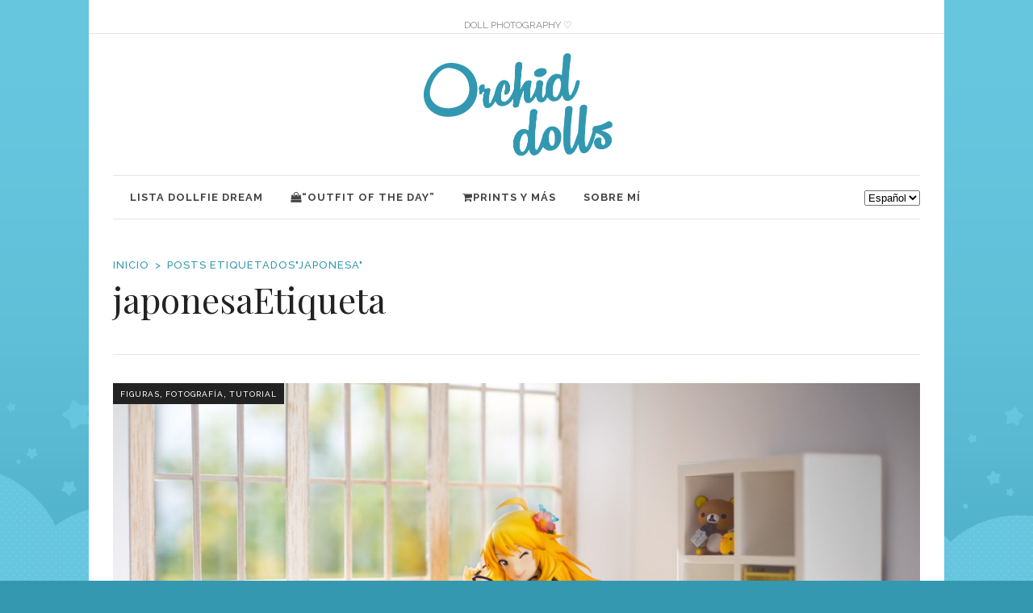

--- FILE ---
content_type: text/javascript
request_url: https://orchiddolls.com/wp-content/plugins/milo-portfolio-shortcodes/assets/js/milo-portfolio-shortcodes.js?ver=6.7.4
body_size: 11605
content:
/**
 * @package    MiloTheme/Milo Portfolio Shortcodes
 * @version    1.0.0
 * @author     Administrator <admin@milotheme.com>
 * @copyright  Copyright (c) 2017, MiloTheme
 * @license    http://opensource.org/licenses/gpl-2.0.php GPL v2 or later
 * @link       http://milotheme.com
*/

var MiloPortfolioShortcodes = MiloPortfolioShortcodes || {};
(function ($) {
    "use strict";

    var $window = $(window),
        deviceAgent = navigator.userAgent.toLowerCase(),
        isMobile    = deviceAgent.match(/(iphone|ipod|android|iemobile)/),
        isMobileAlt = deviceAgent.match(/(iphone|ipod|ipad|android|iemobile)/),
        $body       = $('body');

    var products_in_category_tabs_data = [];
    // Base functions
    MiloPortfolioShortcodes.core = {
        init: function() {
            MiloPortfolioShortcodes.core.portfolio();
            MiloPortfolioShortcodes.core.imagesGroupFilter();
        },
        portfolio: function() {
            var default_filter = [];
            var array_filter   = []; // Push filter to an array to process when don't have filter

            $('.milo-portfolio-shortcodes-portfolio').each(function(index, value) {
                // Process filter each shortcode
                $(this).find('.portfolio-filters ul li').first().find('a').addClass('selected');
                default_filter[index] = $(this).find('.portfolio-filters ul li').first().find('a').attr('data-option-value');

                var self            = $(this);
                var $container      = $(this).find('.portfolio-content'); // parent element of .item
                var $filter         = $(this).find('.portfolio-filters a');
                var masonry_options = {
                    'gutter' : 0
                };

                var padding = $(this).attr('data-padding');
                var columns = $(this).attr('data-columns');

                array_filter[index] = $filter;

                // Add to process products layout style
                var layoutMode      = 'fitRows';
                if ( ($(this).hasClass('masonry')) ) {
                    var layoutMode = 'masonry';
                }
                if ( ($(this).hasClass('packery')) ) {
                    var layoutMode = 'packery';
                }

                for( var i = 0; i < array_filter.length; i++ ) {
                    if( array_filter[i].length == 0 ) {
                        default_filter = '';
                    }
                    $container.isotope({
                        itemSelector : '.portfolio-item', // .item
                        transitionDuration : '0.4s',
                        masonry : masonry_options,
                        layoutMode : layoutMode,
                        packery: {
                            horizontal: true
                        },
                        filter: default_filter[i]
                    });   
                }                  

                imagesLoaded(self,function(){
                    $container.isotope('layout');
                    // Hover Dir (next version)
                    // $('.portfolio-item > div.content-wrap').hoverdir();

                    self.find('.open-popup-link').magnificPopup({
                        type:'inline',
                        mainClass: 'mfp-portfolio-vc',
                        midClick: true, // Allow opening popup on middle mouse click. Always set it to true if you don't provide alternative source in href.
                        gallery: {
                            enabled: true 
                        }
                    });

                });

                MiloPortfolioShortcodes.core.packeryPadding(self, padding, columns);

                $(window).resize(function(){
                    setTimeout(function(){
                        $container.isotope('layout');
                        MiloPortfolioShortcodes.core.packeryPadding(self, padding, columns);
                    }, 200);
                });

                $filter.click(function(e){
                    e.stopPropagation();
                    e.preventDefault();

                    var $this = $(this);
                    // Don't proceed if already selected
                    if ( $this.hasClass('selected') ) {
                        return false;
                    }
                    var filters = $this.closest('ul');
                    filters.find('.selected').removeClass('selected');
                    $this.addClass('selected');

                    var options = {
                            layoutMode : layoutMode,
                            transitionDuration : '0.4s',
                            packery: {
                                horizontal: true
                            },
                            masonry : masonry_options
                        },
                    key          = filters.attr('data-option-key'),
                    value        = $this.attr('data-option-value');
                    value        = value === 'false' ? false : value;
                    options[key] = value;

                    $container.isotope(options);
                });
            });
        },
        packeryPadding: function(element, padding, columns) {
            if( element.hasClass('packery') && (typeof padding !== 'undefined') && (padding != 0) && ($(window).width() > 767) ) { // Use padding
                var portfolio_wrapper_width = $(element).find('.portfolio-content').width();
                var padding_total = columns * padding * 2; // Column from portfolio-packery.php file
                console.log(portfolio_wrapper_width);
                console.log(padding_total);

                var portfolio_item_height = (portfolio_wrapper_width - padding_total) / columns;
                console.log(portfolio_item_height);
                // Small squared

                // Landscape
                $(element).find('.portfolio-item.landscape').each(function() {
                    $(this).css({"height": portfolio_item_height});
                    $('.content-wrap img',this).css({"height": portfolio_item_height});
                });
                // Portrait
                $(element).find('.portfolio-item.portrait').each(function() {
                    $(this).css({"height": (Number(portfolio_item_height) + Number(padding)) * 2 });
                    $('.content-wrap img',this).css({"height": (Number(portfolio_item_height) + Number(padding)) * 2 });
                });
                // Big Squared
                $(element).find('.portfolio-item.big_squared').each(function() {
                    $(this).css({"height": (Number(portfolio_item_height) + Number(padding)) * 2 });
                    $('.content-wrap img',this).css({"height": (Number(portfolio_item_height) + Number(padding)) * 2 });
                });
            }
        },
        imagesGroupFilter: function() {
            var default_filter = [];
            var array_filter   = []; // Push filter to an array to process when don't have filter

            $('.milo-portfolio-shortcodes-images-group').each(function(index, value) {
                // Process filter each shortcode
                $(this).find('.portfolio-filters ul li').first().find('a').addClass('selected');
                default_filter[index] = $(this).find('.portfolo-filters ul li').first().find('a').attr('data-option-value');

                var self            = $(this);
                var $container      = $(this).find('.portfolio-content'); // parent element of .item
                var $filter         = $(this).find('.portfolio-filters a');
                var masonry_options = {
                    'gutter' : 0
                };
                
                array_filter[index] = $filter;

                // Add to process products layout style
                var layoutMode      = 'fitRows';
                if ( ($(this).hasClass('masonry')) ) {
                    var layoutMode = 'masonry';
                }

                for( var i = 0; i < array_filter.length; i++ ) {
                    if( array_filter[i].length == 0 ) {
                        default_filter = '';
                    }
                    $container.isotope({
                        itemSelector : '.portfolio-item', // .item
                        transitionDuration : '0.4s',
                        masonry : masonry_options,
                        layoutMode : layoutMode,
                        filter: default_filter[i]
                    });   
                }                  

                imagesLoaded(self,function(){
                    $container.isotope('layout');
                    // Hover Dir (next version)
                    // $('.portfolio-item > div.content-wrap').hoverdir();
                    
                    self.find('.open-popup-link').magnificPopup({
                        type:'inline',
                        mainClass: 'mfp-portfolio-vc',
                        midClick: true, // Allow opening popup on middle mouse click. Always set it to true if you don't provide alternative source in href.
                        gallery: {
                            enabled: true 
                        }
                    });
                });

                $(window).resize(function(){
                    $container.isotope('layout');
                });

                $filter.click(function(e){
                    e.stopPropagation();
                    e.preventDefault();

                    var $this = $(this);
                    // Don't proceed if already selected
                    if ( $this.hasClass('selected') ) {
                        return false;
                    }
                    var filters = $this.closest('ul');
                    filters.find('.selected').removeClass('selected');
                    $this.addClass('selected');

                    var options = {
                            layoutMode : layoutMode,
                            transitionDuration : '0.4s',
                            packery: {
                                horizontal: true
                            },
                            masonry : masonry_options
                        },
                    key          = filters.attr('data-option-key'),
                    value        = $this.attr('data-option-value');
                    value        = value === 'false' ? false : value;
                    options[key] = value;

                    $container.isotope(options);
                });
            });
        }
    }

    // Window onLoad
    MiloPortfolioShortcodes.onLoad = {
        init: function() {
            
        }
    }

    // Document ready
    MiloPortfolioShortcodes.onReady = {
        init: function () {
            MiloPortfolioShortcodes.core.init();
        }
    };

    // Window resize
    MiloPortfolioShortcodes.onResize = {
        init: function() {
            
        }
    }

    // Window onScroll
    MiloPortfolioShortcodes.onScroll = {
        init: function() {
            
        }
    }

    $(window).load(MiloPortfolioShortcodes.onLoad.init); 
    $(document).ready(MiloPortfolioShortcodes.onReady.init);
    $(window).resize(MiloPortfolioShortcodes.onResize.init);
    $(window).scroll(MiloPortfolioShortcodes.onScroll.init);

})(jQuery);